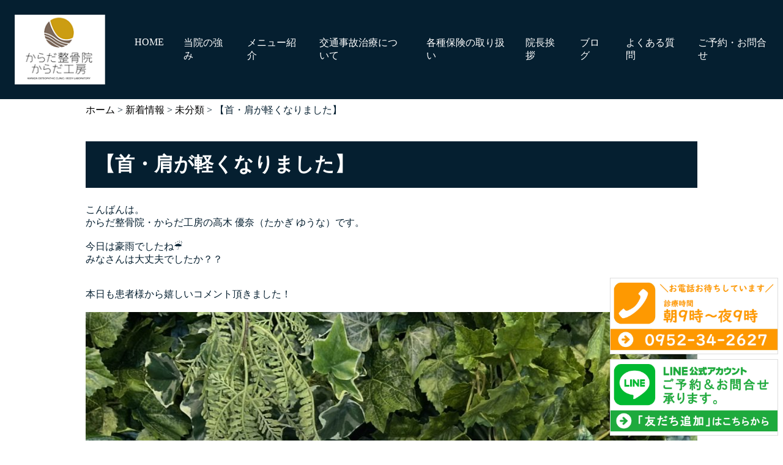

--- FILE ---
content_type: text/html; charset=UTF-8
request_url: https://karada-holdings.com/archives/1644
body_size: 34149
content:
<!DOCTYPE html>
<html>

<head>
    <meta charset="utf-8">
    <meta http-equiv="X-UA-Compatible" content="IE=edge">
    <meta name="format-detection" content="telephone=no">
    <meta name="viewport" content="width=device-width">
    <link rel="icon" href="favicon.ico">
    <link href="https://fonts.googleapis.com/css2?family=Noto+Sans+JP:wght@100;300;400;500;700;900&family=Roboto:ital,wght@0,100;0,300;0,400;0,500;0,700;0,900;1,100;1,300;1,400;1,500;1,700;1,900&display=swap" rel="stylesheet">
    <link rel="stylesheet" href="https://cdn.jsdelivr.net/bxslider/4.2.12/jquery.bxslider.css">
    <link rel="stylesheet" type="text/css" href="https://karada-holdings.com/wp-content/themes/karada/common/css/magnific-popup.css">
    <link rel="stylesheet" type="text/css" href="https://karada-holdings.com/wp-content/themes/karada/common/css/common.css?20220520">
    <link rel="stylesheet" type="text/css" href="https://karada-holdings.com/wp-content/themes/karada/common/css/layout.css?20220520">
            <link rel="stylesheet" type="text/css" href="https://karada-holdings.com/wp-content/themes/karada/common/css/page.css?20220520">
        <link rel="stylesheet" type="text/css" href="https://karada-holdings.com/wp-content/themes/karada/common/css/responsive.css?20220520">
    <script src="https://ajax.googleapis.com/ajax/libs/jquery/3.1.1/jquery.min.js"></script>
    <script src="https://karada-holdings.com/wp-content/themes/karada/common/js/jquery.magnific-popup.js"></script>
    <script src="https://cdn.jsdelivr.net/bxslider/4.2.12/jquery.bxslider.min.js"></script>
    <script src="https://karada-holdings.com/wp-content/themes/karada/common/js/script.js?20220520"></script>
    <!-- Google Tag Manager -->
    <script>(function(w,d,s,l,i){w[l]=w[l]||[];w[l].push({'gtm.start':
    new Date().getTime(),event:'gtm.js'});var f=d.getElementsByTagName(s)[0],
    j=d.createElement(s),dl=l!='dataLayer'?'&l='+l:'';j.async=true;j.src=
    'https://www.googletagmanager.com/gtm.js?id='+i+dl;f.parentNode.insertBefore(j,f);
    })(window,document,'script','dataLayer','GTM-WKP7DC6');</script>
    <!-- End Google Tag Manager -->
    <!-- Google tag (gtag.js) -->
    <script async src="https://www.googletagmanager.com/gtag/js?id=G-NQT68H5D8R"></script>
    <script>
      window.dataLayer = window.dataLayer || [];
      function gtag(){dataLayer.push(arguments);}
      gtag('js', new Date());
      gtag('config', 'G-NQT68H5D8R');
    </script>
    <title>【首・肩が軽くなりました】 &#8211; からだ整骨院・からだ工房【公式サイト】 | 佐賀県佐賀市</title>
<meta name='robots' content='max-image-preview:large' />
<link rel="alternate" type="application/rss+xml" title="からだ整骨院・からだ工房【公式サイト】 | 佐賀県佐賀市 &raquo; 【首・肩が軽くなりました】 のコメントのフィード" href="https://karada-holdings.com/archives/1644/feed" />
<link rel="alternate" title="oEmbed (JSON)" type="application/json+oembed" href="https://karada-holdings.com/wp-json/oembed/1.0/embed?url=https%3A%2F%2Fkarada-holdings.com%2Farchives%2F1644" />
<link rel="alternate" title="oEmbed (XML)" type="text/xml+oembed" href="https://karada-holdings.com/wp-json/oembed/1.0/embed?url=https%3A%2F%2Fkarada-holdings.com%2Farchives%2F1644&#038;format=xml" />
		<!-- This site uses the Google Analytics by MonsterInsights plugin v8.28.0 - Using Analytics tracking - https://www.monsterinsights.com/ -->
		<!-- Note: MonsterInsights is not currently configured on this site. The site owner needs to authenticate with Google Analytics in the MonsterInsights settings panel. -->
					<!-- No tracking code set -->
				<!-- / Google Analytics by MonsterInsights -->
		<style id='wp-img-auto-sizes-contain-inline-css' type='text/css'>
img:is([sizes=auto i],[sizes^="auto," i]){contain-intrinsic-size:3000px 1500px}
/*# sourceURL=wp-img-auto-sizes-contain-inline-css */
</style>
<style id='wp-emoji-styles-inline-css' type='text/css'>

	img.wp-smiley, img.emoji {
		display: inline !important;
		border: none !important;
		box-shadow: none !important;
		height: 1em !important;
		width: 1em !important;
		margin: 0 0.07em !important;
		vertical-align: -0.1em !important;
		background: none !important;
		padding: 0 !important;
	}
/*# sourceURL=wp-emoji-styles-inline-css */
</style>
<style id='wp-block-library-inline-css' type='text/css'>
:root{--wp-block-synced-color:#7a00df;--wp-block-synced-color--rgb:122,0,223;--wp-bound-block-color:var(--wp-block-synced-color);--wp-editor-canvas-background:#ddd;--wp-admin-theme-color:#007cba;--wp-admin-theme-color--rgb:0,124,186;--wp-admin-theme-color-darker-10:#006ba1;--wp-admin-theme-color-darker-10--rgb:0,107,160.5;--wp-admin-theme-color-darker-20:#005a87;--wp-admin-theme-color-darker-20--rgb:0,90,135;--wp-admin-border-width-focus:2px}@media (min-resolution:192dpi){:root{--wp-admin-border-width-focus:1.5px}}.wp-element-button{cursor:pointer}:root .has-very-light-gray-background-color{background-color:#eee}:root .has-very-dark-gray-background-color{background-color:#313131}:root .has-very-light-gray-color{color:#eee}:root .has-very-dark-gray-color{color:#313131}:root .has-vivid-green-cyan-to-vivid-cyan-blue-gradient-background{background:linear-gradient(135deg,#00d084,#0693e3)}:root .has-purple-crush-gradient-background{background:linear-gradient(135deg,#34e2e4,#4721fb 50%,#ab1dfe)}:root .has-hazy-dawn-gradient-background{background:linear-gradient(135deg,#faaca8,#dad0ec)}:root .has-subdued-olive-gradient-background{background:linear-gradient(135deg,#fafae1,#67a671)}:root .has-atomic-cream-gradient-background{background:linear-gradient(135deg,#fdd79a,#004a59)}:root .has-nightshade-gradient-background{background:linear-gradient(135deg,#330968,#31cdcf)}:root .has-midnight-gradient-background{background:linear-gradient(135deg,#020381,#2874fc)}:root{--wp--preset--font-size--normal:16px;--wp--preset--font-size--huge:42px}.has-regular-font-size{font-size:1em}.has-larger-font-size{font-size:2.625em}.has-normal-font-size{font-size:var(--wp--preset--font-size--normal)}.has-huge-font-size{font-size:var(--wp--preset--font-size--huge)}.has-text-align-center{text-align:center}.has-text-align-left{text-align:left}.has-text-align-right{text-align:right}.has-fit-text{white-space:nowrap!important}#end-resizable-editor-section{display:none}.aligncenter{clear:both}.items-justified-left{justify-content:flex-start}.items-justified-center{justify-content:center}.items-justified-right{justify-content:flex-end}.items-justified-space-between{justify-content:space-between}.screen-reader-text{border:0;clip-path:inset(50%);height:1px;margin:-1px;overflow:hidden;padding:0;position:absolute;width:1px;word-wrap:normal!important}.screen-reader-text:focus{background-color:#ddd;clip-path:none;color:#444;display:block;font-size:1em;height:auto;left:5px;line-height:normal;padding:15px 23px 14px;text-decoration:none;top:5px;width:auto;z-index:100000}html :where(.has-border-color){border-style:solid}html :where([style*=border-top-color]){border-top-style:solid}html :where([style*=border-right-color]){border-right-style:solid}html :where([style*=border-bottom-color]){border-bottom-style:solid}html :where([style*=border-left-color]){border-left-style:solid}html :where([style*=border-width]){border-style:solid}html :where([style*=border-top-width]){border-top-style:solid}html :where([style*=border-right-width]){border-right-style:solid}html :where([style*=border-bottom-width]){border-bottom-style:solid}html :where([style*=border-left-width]){border-left-style:solid}html :where(img[class*=wp-image-]){height:auto;max-width:100%}:where(figure){margin:0 0 1em}html :where(.is-position-sticky){--wp-admin--admin-bar--position-offset:var(--wp-admin--admin-bar--height,0px)}@media screen and (max-width:600px){html :where(.is-position-sticky){--wp-admin--admin-bar--position-offset:0px}}

/*# sourceURL=wp-block-library-inline-css */
</style><style id='global-styles-inline-css' type='text/css'>
:root{--wp--preset--aspect-ratio--square: 1;--wp--preset--aspect-ratio--4-3: 4/3;--wp--preset--aspect-ratio--3-4: 3/4;--wp--preset--aspect-ratio--3-2: 3/2;--wp--preset--aspect-ratio--2-3: 2/3;--wp--preset--aspect-ratio--16-9: 16/9;--wp--preset--aspect-ratio--9-16: 9/16;--wp--preset--color--black: #000000;--wp--preset--color--cyan-bluish-gray: #abb8c3;--wp--preset--color--white: #ffffff;--wp--preset--color--pale-pink: #f78da7;--wp--preset--color--vivid-red: #cf2e2e;--wp--preset--color--luminous-vivid-orange: #ff6900;--wp--preset--color--luminous-vivid-amber: #fcb900;--wp--preset--color--light-green-cyan: #7bdcb5;--wp--preset--color--vivid-green-cyan: #00d084;--wp--preset--color--pale-cyan-blue: #8ed1fc;--wp--preset--color--vivid-cyan-blue: #0693e3;--wp--preset--color--vivid-purple: #9b51e0;--wp--preset--gradient--vivid-cyan-blue-to-vivid-purple: linear-gradient(135deg,rgb(6,147,227) 0%,rgb(155,81,224) 100%);--wp--preset--gradient--light-green-cyan-to-vivid-green-cyan: linear-gradient(135deg,rgb(122,220,180) 0%,rgb(0,208,130) 100%);--wp--preset--gradient--luminous-vivid-amber-to-luminous-vivid-orange: linear-gradient(135deg,rgb(252,185,0) 0%,rgb(255,105,0) 100%);--wp--preset--gradient--luminous-vivid-orange-to-vivid-red: linear-gradient(135deg,rgb(255,105,0) 0%,rgb(207,46,46) 100%);--wp--preset--gradient--very-light-gray-to-cyan-bluish-gray: linear-gradient(135deg,rgb(238,238,238) 0%,rgb(169,184,195) 100%);--wp--preset--gradient--cool-to-warm-spectrum: linear-gradient(135deg,rgb(74,234,220) 0%,rgb(151,120,209) 20%,rgb(207,42,186) 40%,rgb(238,44,130) 60%,rgb(251,105,98) 80%,rgb(254,248,76) 100%);--wp--preset--gradient--blush-light-purple: linear-gradient(135deg,rgb(255,206,236) 0%,rgb(152,150,240) 100%);--wp--preset--gradient--blush-bordeaux: linear-gradient(135deg,rgb(254,205,165) 0%,rgb(254,45,45) 50%,rgb(107,0,62) 100%);--wp--preset--gradient--luminous-dusk: linear-gradient(135deg,rgb(255,203,112) 0%,rgb(199,81,192) 50%,rgb(65,88,208) 100%);--wp--preset--gradient--pale-ocean: linear-gradient(135deg,rgb(255,245,203) 0%,rgb(182,227,212) 50%,rgb(51,167,181) 100%);--wp--preset--gradient--electric-grass: linear-gradient(135deg,rgb(202,248,128) 0%,rgb(113,206,126) 100%);--wp--preset--gradient--midnight: linear-gradient(135deg,rgb(2,3,129) 0%,rgb(40,116,252) 100%);--wp--preset--font-size--small: 13px;--wp--preset--font-size--medium: 20px;--wp--preset--font-size--large: 36px;--wp--preset--font-size--x-large: 42px;--wp--preset--spacing--20: 0.44rem;--wp--preset--spacing--30: 0.67rem;--wp--preset--spacing--40: 1rem;--wp--preset--spacing--50: 1.5rem;--wp--preset--spacing--60: 2.25rem;--wp--preset--spacing--70: 3.38rem;--wp--preset--spacing--80: 5.06rem;--wp--preset--shadow--natural: 6px 6px 9px rgba(0, 0, 0, 0.2);--wp--preset--shadow--deep: 12px 12px 50px rgba(0, 0, 0, 0.4);--wp--preset--shadow--sharp: 6px 6px 0px rgba(0, 0, 0, 0.2);--wp--preset--shadow--outlined: 6px 6px 0px -3px rgb(255, 255, 255), 6px 6px rgb(0, 0, 0);--wp--preset--shadow--crisp: 6px 6px 0px rgb(0, 0, 0);}:where(.is-layout-flex){gap: 0.5em;}:where(.is-layout-grid){gap: 0.5em;}body .is-layout-flex{display: flex;}.is-layout-flex{flex-wrap: wrap;align-items: center;}.is-layout-flex > :is(*, div){margin: 0;}body .is-layout-grid{display: grid;}.is-layout-grid > :is(*, div){margin: 0;}:where(.wp-block-columns.is-layout-flex){gap: 2em;}:where(.wp-block-columns.is-layout-grid){gap: 2em;}:where(.wp-block-post-template.is-layout-flex){gap: 1.25em;}:where(.wp-block-post-template.is-layout-grid){gap: 1.25em;}.has-black-color{color: var(--wp--preset--color--black) !important;}.has-cyan-bluish-gray-color{color: var(--wp--preset--color--cyan-bluish-gray) !important;}.has-white-color{color: var(--wp--preset--color--white) !important;}.has-pale-pink-color{color: var(--wp--preset--color--pale-pink) !important;}.has-vivid-red-color{color: var(--wp--preset--color--vivid-red) !important;}.has-luminous-vivid-orange-color{color: var(--wp--preset--color--luminous-vivid-orange) !important;}.has-luminous-vivid-amber-color{color: var(--wp--preset--color--luminous-vivid-amber) !important;}.has-light-green-cyan-color{color: var(--wp--preset--color--light-green-cyan) !important;}.has-vivid-green-cyan-color{color: var(--wp--preset--color--vivid-green-cyan) !important;}.has-pale-cyan-blue-color{color: var(--wp--preset--color--pale-cyan-blue) !important;}.has-vivid-cyan-blue-color{color: var(--wp--preset--color--vivid-cyan-blue) !important;}.has-vivid-purple-color{color: var(--wp--preset--color--vivid-purple) !important;}.has-black-background-color{background-color: var(--wp--preset--color--black) !important;}.has-cyan-bluish-gray-background-color{background-color: var(--wp--preset--color--cyan-bluish-gray) !important;}.has-white-background-color{background-color: var(--wp--preset--color--white) !important;}.has-pale-pink-background-color{background-color: var(--wp--preset--color--pale-pink) !important;}.has-vivid-red-background-color{background-color: var(--wp--preset--color--vivid-red) !important;}.has-luminous-vivid-orange-background-color{background-color: var(--wp--preset--color--luminous-vivid-orange) !important;}.has-luminous-vivid-amber-background-color{background-color: var(--wp--preset--color--luminous-vivid-amber) !important;}.has-light-green-cyan-background-color{background-color: var(--wp--preset--color--light-green-cyan) !important;}.has-vivid-green-cyan-background-color{background-color: var(--wp--preset--color--vivid-green-cyan) !important;}.has-pale-cyan-blue-background-color{background-color: var(--wp--preset--color--pale-cyan-blue) !important;}.has-vivid-cyan-blue-background-color{background-color: var(--wp--preset--color--vivid-cyan-blue) !important;}.has-vivid-purple-background-color{background-color: var(--wp--preset--color--vivid-purple) !important;}.has-black-border-color{border-color: var(--wp--preset--color--black) !important;}.has-cyan-bluish-gray-border-color{border-color: var(--wp--preset--color--cyan-bluish-gray) !important;}.has-white-border-color{border-color: var(--wp--preset--color--white) !important;}.has-pale-pink-border-color{border-color: var(--wp--preset--color--pale-pink) !important;}.has-vivid-red-border-color{border-color: var(--wp--preset--color--vivid-red) !important;}.has-luminous-vivid-orange-border-color{border-color: var(--wp--preset--color--luminous-vivid-orange) !important;}.has-luminous-vivid-amber-border-color{border-color: var(--wp--preset--color--luminous-vivid-amber) !important;}.has-light-green-cyan-border-color{border-color: var(--wp--preset--color--light-green-cyan) !important;}.has-vivid-green-cyan-border-color{border-color: var(--wp--preset--color--vivid-green-cyan) !important;}.has-pale-cyan-blue-border-color{border-color: var(--wp--preset--color--pale-cyan-blue) !important;}.has-vivid-cyan-blue-border-color{border-color: var(--wp--preset--color--vivid-cyan-blue) !important;}.has-vivid-purple-border-color{border-color: var(--wp--preset--color--vivid-purple) !important;}.has-vivid-cyan-blue-to-vivid-purple-gradient-background{background: var(--wp--preset--gradient--vivid-cyan-blue-to-vivid-purple) !important;}.has-light-green-cyan-to-vivid-green-cyan-gradient-background{background: var(--wp--preset--gradient--light-green-cyan-to-vivid-green-cyan) !important;}.has-luminous-vivid-amber-to-luminous-vivid-orange-gradient-background{background: var(--wp--preset--gradient--luminous-vivid-amber-to-luminous-vivid-orange) !important;}.has-luminous-vivid-orange-to-vivid-red-gradient-background{background: var(--wp--preset--gradient--luminous-vivid-orange-to-vivid-red) !important;}.has-very-light-gray-to-cyan-bluish-gray-gradient-background{background: var(--wp--preset--gradient--very-light-gray-to-cyan-bluish-gray) !important;}.has-cool-to-warm-spectrum-gradient-background{background: var(--wp--preset--gradient--cool-to-warm-spectrum) !important;}.has-blush-light-purple-gradient-background{background: var(--wp--preset--gradient--blush-light-purple) !important;}.has-blush-bordeaux-gradient-background{background: var(--wp--preset--gradient--blush-bordeaux) !important;}.has-luminous-dusk-gradient-background{background: var(--wp--preset--gradient--luminous-dusk) !important;}.has-pale-ocean-gradient-background{background: var(--wp--preset--gradient--pale-ocean) !important;}.has-electric-grass-gradient-background{background: var(--wp--preset--gradient--electric-grass) !important;}.has-midnight-gradient-background{background: var(--wp--preset--gradient--midnight) !important;}.has-small-font-size{font-size: var(--wp--preset--font-size--small) !important;}.has-medium-font-size{font-size: var(--wp--preset--font-size--medium) !important;}.has-large-font-size{font-size: var(--wp--preset--font-size--large) !important;}.has-x-large-font-size{font-size: var(--wp--preset--font-size--x-large) !important;}
/*# sourceURL=global-styles-inline-css */
</style>

<style id='classic-theme-styles-inline-css' type='text/css'>
/*! This file is auto-generated */
.wp-block-button__link{color:#fff;background-color:#32373c;border-radius:9999px;box-shadow:none;text-decoration:none;padding:calc(.667em + 2px) calc(1.333em + 2px);font-size:1.125em}.wp-block-file__button{background:#32373c;color:#fff;text-decoration:none}
/*# sourceURL=/wp-includes/css/classic-themes.min.css */
</style>
<link rel='stylesheet' id='style-css' href='https://karada-holdings.com/wp-content/themes/karada/style.css?ver=6.9' type='text/css' media='all' />
<link rel="https://api.w.org/" href="https://karada-holdings.com/wp-json/" /><link rel="alternate" title="JSON" type="application/json" href="https://karada-holdings.com/wp-json/wp/v2/posts/1644" /><link rel="EditURI" type="application/rsd+xml" title="RSD" href="https://karada-holdings.com/xmlrpc.php?rsd" />
<meta name="generator" content="WordPress 6.9" />
<link rel="canonical" href="https://karada-holdings.com/archives/1644" />
<link rel='shortlink' href='https://karada-holdings.com/?p=1644' />
</head>
<body id="Page">
    <!-- Google Tag Manager (noscript) -->
    <noscript><iframe src="https://www.googletagmanager.com/ns.html?id=GTM-WKP7DC6"
    height="0" width="0" style="display:none;visibility:hidden"></iframe></noscript>
    <!-- End Google Tag Manager (noscript) -->
    <div class="wrapper">
                    <header>
                <div class="flex-box">
                    <div class="logo"><a href="/"><img src="https://karada-holdings.com/wp-content/themes/karada/common/img/common/logo.svg" alt="【首・肩が軽くなりました】"></a></div>
                    <ul class="sub_menu fixed">
                        <li><span class="tel-link"><img height="123" border="0" src="https://karada-holdings.com/wp-content/themes/karada/common/img/top/phone_top.jpg" alt="0952-34-2627"></span></li>
                        <li><a href="https://lin.ee/o9RoyS0"><img height="123" border="0" src="https://karada-holdings.com/wp-content/themes/karada/common/img/top/line_top.jpg"></a></li>
                    </ul>
					<nav>
					    <ul id="main-nav"><li id="menu-item-1599" class="menu-item menu-item-type-custom menu-item-object-custom menu-item-home menu-item-1599"><a href="https://karada-holdings.com/">HOME</a></li>
<li id="menu-item-1583" class="menu-item menu-item-type-post_type menu-item-object-page menu-item-has-children menu-item-1583"><a href="https://karada-holdings.com/strengths">当院の強み</a>
<ul class="sub-menu">
	<li id="menu-item-1584" class="menu-item menu-item-type-post_type menu-item-object-page menu-item-1584"><a href="https://karada-holdings.com/room">院内紹介</a></li>
	<li id="menu-item-1585" class="menu-item menu-item-type-post_type menu-item-object-page menu-item-1585"><a href="https://karada-holdings.com/media">メディア紹介</a></li>
</ul>
</li>
<li id="menu-item-1586" class="menu-item menu-item-type-post_type menu-item-object-page menu-item-has-children menu-item-1586"><a href="https://karada-holdings.com/menu">メニュー紹介</a>
<ul class="sub-menu">
	<li id="menu-item-1590" class="menu-item menu-item-type-post_type menu-item-object-page menu-item-1590"><a href="https://karada-holdings.com/price">料金表</a></li>
	<li id="menu-item-1591" class="menu-item menu-item-type-post_type menu-item-object-page menu-item-1591"><a href="https://karada-holdings.com/symptoms">症状別メニュー</a></li>
</ul>
</li>
<li id="menu-item-1593" class="menu-item menu-item-type-post_type menu-item-object-page menu-item-1593"><a href="https://karada-holdings.com/accident">交通事故治療について</a></li>
<li id="menu-item-1587" class="menu-item menu-item-type-post_type menu-item-object-page menu-item-1587"><a href="https://karada-holdings.com/insurance">各種保険の取り扱い</a></li>
<li id="menu-item-1594" class="menu-item menu-item-type-post_type menu-item-object-page menu-item-1594"><a href="https://karada-holdings.com/director">院長挨拶</a></li>
<li id="menu-item-1825" class="menu-item menu-item-type-custom menu-item-object-custom menu-item-1825"><a href="https://karada-holdings.com/archives/blog">ブログ</a></li>
<li id="menu-item-1589" class="menu-item menu-item-type-post_type menu-item-object-page menu-item-1589"><a href="https://karada-holdings.com/access">よくある質問</a></li>
<li id="menu-item-1595" class="menu-item menu-item-type-post_type menu-item-object-page menu-item-1595"><a href="https://karada-holdings.com/reservation">ご予約・お問合せ</a></li>
</ul>					</nav>

                </div>
            </header>
                <main>
                    <div class="breadcrumbs body-wrap">
                <!-- Breadcrumb NavXT 7.3.1 -->
<span property="itemListElement" typeof="ListItem"><a property="item" typeof="WebPage" title="Go to からだ整骨院・からだ工房【公式サイト】 | 佐賀県佐賀市." href="https://karada-holdings.com" class="home" ><span property="name">ホーム</span></a><meta property="position" content="1"></span> &gt; <span property="itemListElement" typeof="ListItem"><a property="item" typeof="WebPage" title="Go to 新着情報." href="https://karada-holdings.com/news" class="post-root post post-post" ><span property="name">新着情報</span></a><meta property="position" content="2"></span> &gt; <span property="itemListElement" typeof="ListItem"><a property="item" typeof="WebPage" title="Go to the 未分類 category archives." href="https://karada-holdings.com/archives/category/uncategorized" class="taxonomy category" ><span property="name">未分類</span></a><meta property="position" content="3"></span> &gt; <span property="itemListElement" typeof="ListItem"><span property="name" class="post post-post current-item">【首・肩が軽くなりました】</span><meta property="url" content="https://karada-holdings.com/archives/1644"><meta property="position" content="4"></span>            </div>
        <div class="body-wrap">
	<h2>【首・肩が軽くなりました】</h2>
	<p>こんばんは。</p>
<p>からだ整骨院・からだ工房の高木 優奈（たかぎ ゆうな）です。</p>
<p>&nbsp;</p>
<p>今日は豪雨でしたね&#x2614;&#xfe0f;</p>
<p>みなさんは大丈夫でしたか？？</p>
<p>&nbsp;</p>
<p>&nbsp;</p>
<p>本日も患者様から嬉しいコメント頂きました！</p>
<p>&nbsp;</p>
<p><img fetchpriority="high" decoding="async" class="alignnone size-large wp-image-1645" src="https://karada-holdings.com/wp-content/uploads/2021/09/43749046-C4D0-4574-A664-0AA44891E7B8-1024x768.jpeg" alt="" width="1024" height="768" srcset="https://karada-holdings.com/wp-content/uploads/2021/09/43749046-C4D0-4574-A664-0AA44891E7B8-1024x768.jpeg 1024w, https://karada-holdings.com/wp-content/uploads/2021/09/43749046-C4D0-4574-A664-0AA44891E7B8-300x225.jpeg 300w, https://karada-holdings.com/wp-content/uploads/2021/09/43749046-C4D0-4574-A664-0AA44891E7B8-768x576.jpeg 768w, https://karada-holdings.com/wp-content/uploads/2021/09/43749046-C4D0-4574-A664-0AA44891E7B8.jpeg 1478w" sizes="(max-width: 1024px) 100vw, 1024px" /></p>
<p>&nbsp;</p>
<p>30代女性&#x1f469;</p>
<p>「首・肩が軽くなりました」</p>
<p>&nbsp;</p>
<p>お仕事でのデスクワークなどで</p>
<p>いつも肩や首が重だるかったそうです。</p>
<p>施術後は顔が晴れ晴れしていました。</p>
<p>&nbsp;</p>
<p>当院では首や肩の重だるさ</p>
<p>頭痛なども得意としております。</p>
<p>&nbsp;</p>
<p>お身体でお悩みの方は当院までご相談ください。</p>
<p>&nbsp;</p>
<p class="p1"><span class="s1">〜〜〜〜〜〜〜〜〜〜〜〜〜〜〜〜〜〜〜〜〜〜〜〜〜〜〜〜〜〜〜〜〜〜〜〜〜〜</span></p>
<p class="p1"><span class="s1">からだ整骨院・からだ工房　高木瀬店</span></p>
<p class="p3"><span class="s1">〒</span><span class="s2">849-0916</span><span class="s1">（予約優先制）</span></p>
<p class="p1"><span class="s1">受付時間：平日・土曜は</span><span class="s2">9</span><span class="s1">時〜</span><span class="s2">21</span><span class="s1">時</span></p>
<p class="p1"><span class="s1">（日曜・祝日はお休み）</span></p>
<p class="p1"><span class="s1">佐賀県佐賀市高木瀬町大字東高木</span><span class="s2">251-6</span></p>
<p class="p3"><span class="s2">0952-34</span><span class="s1">ー</span><span class="s2">2627</span></p>
<p class="p1"><span class="s1">スーパーモリナガのすぐ隣</span></p>
<p class="p1"><span class="s1">専用駐車場</span><span class="s2">7</span><span class="s1">台有り</span></p>
<p class="p3"><span class="s2">====================================================================</span></p>
<p class="p1"><span class="s1">当院ではツイッターやインスタグラムでもお得な情報を配信しています。</span></p>
<p class="p1"><span class="s2">□</span><span class="s1">からだ整骨院・からだ工房公式</span><span class="s2">You Tube</span><span class="s1">チャンネル</span></p>
<p class="p3"><span class="s2">(1) </span><span class="s1">からだ整骨院・からだ工房</span><span class="s2"> &#8211; YouTube</span></p>
<p class="p1"><span class="s2">□</span><span class="s1">からだ整骨院・からだ工房公式ツイッター</span></p>
<p class="p3"><span class="s2">karada_holdings</span></p>
<p class="p1"><span class="s2">□</span><span class="s1">からだ整骨院・からだ工房公式インスタグラム</span></p>
<p class="p3"><span class="s2">karada.seikotsu</span></p>
<p class="p1"><span class="s2">□</span><span class="s1">からだ整骨院・からだ工房公式フェイスブック</span></p>
<p class="p3"><span class="s2">https://www.facebook.com/</span><span class="s1">からだ整骨院からだ工房</span><span class="s2">&#8211;</span><span class="s1">高木瀬店</span></p>
<p>&nbsp;</p>
<p>&nbsp;</p>
</div>
        </main>
        <footer>
            <div class="flex-box flex-between">
                <div class="_left">
                    <h2>Access</h2>
                    <div class="inner">
                        <address>
                            <strong>からだ整骨院・からだ工房</strong>
                            <span>〒849-0916 佐賀県佐賀市高木瀬町大字東高木251-6</span>
                        </address>
                        <div class="contact">
                            <dl>
                                <dt><span>お問い合わせ</span></dt>
                                <dd>
                                    <span class="font30">TEL:</span> <span class="font48 tel-link">0952-34-2627</span><br>
                                    <span class="font30">FAX:</span> <span class="font36">0952-34-2628</span>
                                </dd>
                            </dl>
                        </div>
                        <div class="business_hours">
                            <dl>
                                <dt>月～金</dt>
                                <dd>9:00～21:00（※20:40最終受付）</dd>
                            </dl>
                            <dl>
                                <dt>土</dt>
                                <dd>9:00〜18:00（※17:40最終受付）</dd>
                            </dl>
                            <dl>
                                <dt>休診</dt>
                                <dd>日曜・祝日</dd>
                            </dl>
                        </div>
                        <div class="sns">
                            <ul class="flex-box">
                                <li><a href="https://twitter.com/karada_holdings" target="_blank"><img src="https://karada-holdings.com/wp-content/themes/karada/common/img/common/icon_twitter.png" alt="Twitter"></a></li>
                                <li><a href="https://www.instagram.com/karada.seikotsu/" target="_blank"><img src="https://karada-holdings.com/wp-content/themes/karada/common/img/common/icon_insta.png" alt="Instagram"></a></li>
                                <li><a href="https://www.youtube.com/channel/UCZ8RBJJmGA7oeXZJabjDDiA" target="_blank"><img src="https://karada-holdings.com/wp-content/themes/karada/common/img/common/icon_youtube.png" alt="YouTube"></a></li>
                            </ul>
                        </div>
                    </div>
                </div>
                <div class="_right">
                    <div class="gmap">
                        <p><img src="https://karada-holdings.com/wp-content/themes/karada/common/img/common/footer_map.jpg" alt="からだ整骨院"></p>
                        <br>
                        <div class="googlemap">
                            <iframe src="https://www.google.com/maps/embed?pb=!1m18!1m12!1m3!1d3335.5460977621124!2d130.2991888!3d33.2783735!2m3!1f0!2f0!3f0!3m2!1i1024!2i768!4f13.1!3m3!1m2!1s0x3541cbb39b10cb2b%3A0x68bca510d2a12996!2z44GL44KJ44Gg5pW06aqo6Zmi44O744GL44KJ44Gg5bel5oi_IOmrmOacqOeArOW6lw!5e0!3m2!1sja!2sjp!4v1652958871336!5m2!1sja!2sjp" width="600" height="450" style="border:0;" allowfullscreen="" loading="lazy" referrerpolicy="no-referrer-when-downgrade"></iframe>
                        </div>
                    </div>
                </div>
            </div>
        </footer>
        <p class="copyright">Copyright &copy; からだ整骨院・からだ工房 All Rights Reserved.</p>
    </div>
<script type="speculationrules">
{"prefetch":[{"source":"document","where":{"and":[{"href_matches":"/*"},{"not":{"href_matches":["/wp-*.php","/wp-admin/*","/wp-content/uploads/*","/wp-content/*","/wp-content/plugins/*","/wp-content/themes/karada/*","/*\\?(.+)"]}},{"not":{"selector_matches":"a[rel~=\"nofollow\"]"}},{"not":{"selector_matches":".no-prefetch, .no-prefetch a"}}]},"eagerness":"conservative"}]}
</script>
<script id="wp-emoji-settings" type="application/json">
{"baseUrl":"https://s.w.org/images/core/emoji/17.0.2/72x72/","ext":".png","svgUrl":"https://s.w.org/images/core/emoji/17.0.2/svg/","svgExt":".svg","source":{"concatemoji":"https://karada-holdings.com/wp-includes/js/wp-emoji-release.min.js?ver=6.9"}}
</script>
<script type="module">
/* <![CDATA[ */
/*! This file is auto-generated */
const a=JSON.parse(document.getElementById("wp-emoji-settings").textContent),o=(window._wpemojiSettings=a,"wpEmojiSettingsSupports"),s=["flag","emoji"];function i(e){try{var t={supportTests:e,timestamp:(new Date).valueOf()};sessionStorage.setItem(o,JSON.stringify(t))}catch(e){}}function c(e,t,n){e.clearRect(0,0,e.canvas.width,e.canvas.height),e.fillText(t,0,0);t=new Uint32Array(e.getImageData(0,0,e.canvas.width,e.canvas.height).data);e.clearRect(0,0,e.canvas.width,e.canvas.height),e.fillText(n,0,0);const a=new Uint32Array(e.getImageData(0,0,e.canvas.width,e.canvas.height).data);return t.every((e,t)=>e===a[t])}function p(e,t){e.clearRect(0,0,e.canvas.width,e.canvas.height),e.fillText(t,0,0);var n=e.getImageData(16,16,1,1);for(let e=0;e<n.data.length;e++)if(0!==n.data[e])return!1;return!0}function u(e,t,n,a){switch(t){case"flag":return n(e,"\ud83c\udff3\ufe0f\u200d\u26a7\ufe0f","\ud83c\udff3\ufe0f\u200b\u26a7\ufe0f")?!1:!n(e,"\ud83c\udde8\ud83c\uddf6","\ud83c\udde8\u200b\ud83c\uddf6")&&!n(e,"\ud83c\udff4\udb40\udc67\udb40\udc62\udb40\udc65\udb40\udc6e\udb40\udc67\udb40\udc7f","\ud83c\udff4\u200b\udb40\udc67\u200b\udb40\udc62\u200b\udb40\udc65\u200b\udb40\udc6e\u200b\udb40\udc67\u200b\udb40\udc7f");case"emoji":return!a(e,"\ud83e\u1fac8")}return!1}function f(e,t,n,a){let r;const o=(r="undefined"!=typeof WorkerGlobalScope&&self instanceof WorkerGlobalScope?new OffscreenCanvas(300,150):document.createElement("canvas")).getContext("2d",{willReadFrequently:!0}),s=(o.textBaseline="top",o.font="600 32px Arial",{});return e.forEach(e=>{s[e]=t(o,e,n,a)}),s}function r(e){var t=document.createElement("script");t.src=e,t.defer=!0,document.head.appendChild(t)}a.supports={everything:!0,everythingExceptFlag:!0},new Promise(t=>{let n=function(){try{var e=JSON.parse(sessionStorage.getItem(o));if("object"==typeof e&&"number"==typeof e.timestamp&&(new Date).valueOf()<e.timestamp+604800&&"object"==typeof e.supportTests)return e.supportTests}catch(e){}return null}();if(!n){if("undefined"!=typeof Worker&&"undefined"!=typeof OffscreenCanvas&&"undefined"!=typeof URL&&URL.createObjectURL&&"undefined"!=typeof Blob)try{var e="postMessage("+f.toString()+"("+[JSON.stringify(s),u.toString(),c.toString(),p.toString()].join(",")+"));",a=new Blob([e],{type:"text/javascript"});const r=new Worker(URL.createObjectURL(a),{name:"wpTestEmojiSupports"});return void(r.onmessage=e=>{i(n=e.data),r.terminate(),t(n)})}catch(e){}i(n=f(s,u,c,p))}t(n)}).then(e=>{for(const n in e)a.supports[n]=e[n],a.supports.everything=a.supports.everything&&a.supports[n],"flag"!==n&&(a.supports.everythingExceptFlag=a.supports.everythingExceptFlag&&a.supports[n]);var t;a.supports.everythingExceptFlag=a.supports.everythingExceptFlag&&!a.supports.flag,a.supports.everything||((t=a.source||{}).concatemoji?r(t.concatemoji):t.wpemoji&&t.twemoji&&(r(t.twemoji),r(t.wpemoji)))});
//# sourceURL=https://karada-holdings.com/wp-includes/js/wp-emoji-loader.min.js
/* ]]> */
</script>
</body>

</html>

--- FILE ---
content_type: text/css
request_url: https://karada-holdings.com/wp-content/themes/karada/common/css/common.css?20220520
body_size: 2503
content:
h1 {
  margin-top: 0;
  font-size: 3.2rem;
}

h2 {
  margin-top: 0;
  font-size: 2.4rem;
}

h3 {
  margin-top: 0;
  font-size: 2rem;
}

h4 {
  margin-top: 0;
  font-size: 1.8rem;
}

h5 {
  font-size: 1.6rem;
}

img {
  max-width: 100%;
  vertical-align: top;
}

ul, ol {
  margin: 0;
  padding: 0;
}

ul li, ol li {
  list-style: none;
}
ul.disc {
  margin-left:1em;
}
ul.disc li{
  list-style:disc;
}
p {
  margin: 0;
}

a {
  text-decoration: none;
  color: #000;
}

a:hover {
  text-decoration: underline;
  opacity: 0.7;
}

address {
  font-style: normal;
}

/* common */
.body-wrap {
  max-width: 1000px;
  margin: 0 auto;
}

.flex-box {
  display: -webkit-box;
  display: -ms-flexbox;
  display: flex;
}

.flex-wrap {
  -ms-flex-wrap: wrap;
      flex-wrap: wrap;
}

.flex-between {
  -webkit-box-pack: justify;
      -ms-flex-pack: justify;
          justify-content: space-between;
}

.font_midashi {
  font-family: 'Roboto','Noto Sans JP', sans-serif;
}

.font_normal {
  font-family: 'Noto Sans JP', sans-serif;
}

.vertical {
  -ms-writing-mode: tb-rl;
  -webkit-writing-mode: vertical-rl;
          writing-mode: vertical-rl;
}

.w10 {
  width: 10%;
}

.w20 {
  width: 20%;
}

.w30 {
  width: 30%;
}

.w40 {
  width: 40%;
}

.w50 {
  width: 50%;
}

.w60 {
  width: 60%;
}

.w70 {
  width: 70%;
}

.w80 {
  width: 80%;
}

.w90 {
  width: 90%;
}

.w100 {
  width: 100%;
}

.font30 {
  font-size: 3rem;
}

.font36 {
  font-size: 3.6rem;
}

.font48 {
  font-size: 4.8rem;
}

.mb8 {
  margin-bottom: .8rem;
}

.mb16 {
  margin-bottom: 1.6rem;
}

.mb24 {
  margin-bottom: 2.4rem;
}

.pr1 {
  padding-right: 1rem;
  -webkit-box-sizing: border-box;
          box-sizing: border-box;
}

.googlemap {
  height: 0;
  overflow: hidden;
  padding-bottom: 56.25%;
  position: relative;
}

.googlemap iframe {
  position: absolute;
  left: 0;
  top: 0;
  height: 100%;
  width: 100%;
}
.more_map{
	text-align:left;
	margin-top:1.6rem;
}
.more_map a{
	color:#FFF;
}
.more_map a:before{
	content:">> ";
}

.more_link {
  text-align: center;
}

.more_link a, .more_link span {
  background: #909989;
  color: #FFF;
  display: inline-block;
  font-size: 2rem;
  padding: 0.8rem 3.2rem;
  margin-top: 4rem;
  cursor: pointer;
}

.more_link span:hover {
  text-decoration: underline;
  opacity: 0.7;
}

.more_btn {
  text-align: center;
  margin-bottom: 8rem;
}

.more_btn a {
  background: #051f30;
  color: #FFF;
  display: inline-block;
  font-size: 2.4rem;
  padding: 0.8rem 8rem;
  cursor: pointer;
}


.horizontal_scroll {
  overflow-x: inherit;
}
/*# sourceMappingURL=common.css.map */

--- FILE ---
content_type: text/css
request_url: https://karada-holdings.com/wp-content/themes/karada/common/css/layout.css?20220520
body_size: 5183
content:
@charset "UTF-8";
/* default */
html {
  font-size: 62.5%;
}

body {
  font-family: 'Libre Baskerville', 'Shippori Mincho', serif;
  font-size: 1.6rem;
  margin: 0;
  padding: 0;
  position: relative;
  color: #051f30;
}

/* header */
header{
	margin-bottom:2.4rem;
  -webkit-box-sizing: border-box;
          box-sizing: border-box;
}
header.home_header{
	margin-bottom:0;
}

header .logo {
  text-align: center;
  margin:0;
}
header > div.flex-box{
	padding: 2.4rem;
	background: #051f30;
}
header nav {
	display: flex;
	align-items: center;
	margin-left: 2em;
}
header nav #main-nav{
	display:flex;
}
header nav #main-nav > li {
	margin: 0 1em;
	position:relative;
}
header nav #main-nav > li:last-child {
	margin-right:0;
}

header nav #main-nav > li ul{
	display:none;
	position: absolute;
	left: 0;
	width: 300px;
	padding: 1.6rem;
	background: #051f30;
	z-index: 100;
}

header nav #main-nav > li:hover > ul{
	display:block;
}
header nav #main-nav > li > ul li{
	margin-bottom:1em;
}
header nav #main-nav > li > ul li:last-child{
	margin-bottom:0;
}
header nav #main-nav > li > ul li a{
	position: relative;
	padding-left: 2.4rem;
}
header nav #main-nav > li > ul li a:before{
	content: "";
	display: block;
	width: 8px;
	height: 8px;
	border: 2px solid;
	border-color: #FFF #FFF transparent transparent;
	transform: rotate(45deg) translateY(-50%);
	position: absolute;
	left: 0;
	top: 50%;
}

header nav #main-nav a{
	color:#FFF;
}
header nav #main-nav a:hover{
	text-decoration:none;
	border-bottom: 2px solid #FFF;
	padding-bottom: 4px;
}


header .sub_menu.fixed {
	position:fixed;
	right:0.8rem;
	bottom:0.8rem;
	z-index: 999;
}
header .sub_menu.fixed li.close_btn {
	position: absolute;
	top: -40px;
	right: 0;
	font-size: 24px;
	font-weight: bold;
	background: #EEE;
	border-radius: 4px;
	padding: 4px;
	width: 32px;
	height: 32px;
	display: flex;
	justify-content: center;
	align-items: center;
	box-sizing: border-box;
	cursor: pointer;
}
header .sub_menu.fixed li {
	background:none;
	border: 1px solid #DDD;
	margin-bottom:0.8rem;
}
header .sub_menu.fixed li:last-child {
	margin-bottom:0;
}
header .sub_menu li {
  background: #051f30;
  text-align: center;
}
header .sub_menu a {
  color: #FFF;
}
header .sub_menu li img{
  height:123px;
}
/*
header #slider {
  position: absolute;
  top: 0;
  left: 0;
  right: 0;
  bottom: 0;
  z-index: -1;
}
header #slider:before {
    content: "";
    width: 100%;
    height: 100%;
    background: rgba(0,0,0,0.0);
    position: absolute;
    left: 0;
    top: 0;
    z-index: 999;
}
*/

header #slider .bx-wrapper {
  border: 0;
  -webkit-box-shadow: none;
          box-shadow: none;
  margin-bottom: 0;
}

header #slider .bx-wrapper li {
  width: 100% !important;
}
/*
header #slider .bx-wrapper li img {
  width: 100%;
  height: 100vh;
  -o-object-fit: cover;
     object-fit: cover;
}
*/
header .catchcopy {
  position: absolute;
  top: 50vh;
  left: 50%;
  z-index: 10;
  color: #FFF;
  -webkit-transform: translateX(-50%) translateY(-50%);
  transform: translateX(-50%) translateY(-50%);
  font-size: 6rem;
  width: 100%;
  text-align: center;
}

header .catchcopy:after {
  content: "";
  position: absolute;
  width: 100%;
  height: 1px;
  bottom: -0.8rem;
  left: 0;
  background: #FFF;
}

header .globalmenu {
  padding: 1.6rem;
}

header .globalmenu ul {
  -webkit-box-pack: justify;
      -ms-flex-pack: justify;
          justify-content: space-between;
}

header .globalmenu li {
  margin: 0 2.4rem;
  text-align: center;
  font-family: 'Roboto','Noto Sans JP', sans-serif;
}

header .globalmenu li span {
  display: block;
  font-family: 'Noto Sans JP', sans-serif;
}

header .globalmenu li a {
  color: #FFF;
}

header .globalmenu li:last-child {
  margin-right: 0;
}

header .sp_menu {
  display: none;
}

/* footer */
footer {
  /*margin-top: 10rem;*/
  background: #051f30;
  color: #FFF;
  padding: 5.6rem 5.6rem 5.6rem 0;
}

footer h2 {
  font-size: 6.5rem;
  border-bottom: 1px solid #FFF;
  display: inline-block;
  padding-left: 5.6rem;
}

footer ._left .inner {
  padding-left: 5.6rem;
}

footer ._left .inner strong {
  display: block;
  font-size: 4rem;
}

footer ._left .inner .contact {
  color: #f0d28a;
}
footer ._left .inner .contact a {
  color: #f0d28a;
}

footer ._left .inner .contact dl {
  display: -webkit-box;
  display: -ms-flexbox;
  display: flex;
  font-size: 2.2rem;
}

footer ._left .inner .contact dt span {
  border: 1px solid #f0d28a;
  display: -webkit-box;
  display: -ms-flexbox;
  display: flex;
  -webkit-box-pack: center;
      -ms-flex-pack: center;
          justify-content: center;
  -webkit-box-align: center;
      -ms-flex-align: center;
          align-items: center;
  padding: 0.8rem 1.6rem;
}
footer .business_hours dl{
  display:flex;
}
footer .business_hours dt{
  font-weight: bold;
  width: 5em;
}
footer .business_hours dd{
  margin: 0;
}

footer .sns .flex-box li{
	width: 50px;
	margin: 0 1.6rem;
	background: #FFF;
	border-radius: 5px;
	padding: 0.8rem;
}
footer .sns .flex-box li:first-child{
	margin-left:0;
}
.copyright {
  background: #FFF;
  font-size: 1.4rem;
  text-align: center;
  padding: 0.8rem 0;
}

/* aside */
/* main */
main{
    background: #FFF;
    padding-bottom: 10rem;
}
/*# sourceMappingURL=layout.css.map */

--- FILE ---
content_type: text/css
request_url: https://karada-holdings.com/wp-content/themes/karada/common/css/page.css?20220520
body_size: 800
content:
/* main */
main .body-wrap{
	width:1000px;
	margin:0 auto;
	padding:0 1.6rem;
}
main .breadcrumbs{
	margin-top: -1.6rem;
	margin-bottom: 4rem;
}
/*
main h1 {
    font-size: 6.5rem;
	text-align:center;
}
*/

main h1 {
    font-size: 4rem;
    border-bottom: 1px solid #051f30;
}

main h2 {
    font-size: 3.2rem;
	background:#051f30;
	color:#FFF;
	padding: 1.6rem;
}
main h3 {
    font-size: 2.4rem;
    border-left: 5px solid #051f30;
	padding-left:2.4rem;
}
main h4 {
    font-size: 2.4rem;
}

main #news .news-list .news{
	padding:1.6rem;
	border-bottom:1px dotted #000;
	margin-bottom:1.6rem;
}

main #news .news-list .news .date{
	margin-right:1em;
	width: 20em;
}
main #pager_navigation {
text-align: center;
}
main #pager_navigation a{
display: inline-block;
background: #051f30;
color: #FFF;
padding: 0.8rem 2.4rem;
margin: 0 2.4rem;
}

/*# sourceMappingURL=page.css.map */

--- FILE ---
content_type: text/css
request_url: https://karada-holdings.com/wp-content/themes/karada/common/css/responsive.css?20220520
body_size: 9272
content:
@charset "UTF-8";
@media screen and (max-width: 1700px) {
  #Home main #about {
    padding-top: 32rem;
  }
}

@media screen and (max-width: 1400px) {
  footer dd .font48 {
    font-size: 3.6rem;
  }
  #Home main #about h2 {
    text-shadow: 1px  1px 1px #ffffff,
 -1px  1px 1px #ffffff,
 1px -1px 1px #ffffff,
 -1px -1px 1px #ffffff,
 1px  0px 1px #ffffff,
 0px  1px 1px #ffffff,
 -1px  0px 1px #ffffff,
 0px -1px 1px #ffffff;
    /* 文字の影 */
  }
  #Home main #about .matsue {
    width: 240px;
  }
}

@media screen and (max-width: 1200px) {
  header .catchcopy {
    font-size: 5rem;
  }
  footer .flex-box {
    -ms-flex-wrap: wrap;
        flex-wrap: wrap;
  }
  footer .flex-box ._left {
    width: 100%;
  }
  footer .flex-box ._right {
    width: 100%;
    padding: 3.2rem;
    text-align: center;
  }
  main #about {
    padding-bottom: 32rem !important;
  }
  main #plan .flex-box {
    -ms-flex-wrap: wrap;
        flex-wrap: wrap;
  }
  main #plan .flex-box ._left {
    width: 100%;
  }
  main #plan .flex-box ._right {
    width: 100%;
  }
}
@media screen and (max-width: 1080px) {
	#Home #license_block .flex-box li{
		padding: 0 8px;
		box-sizing: border-box;
	}
	#Home #license_block .flex-box li img{
		height:auto;
	}
	#Home #license_block .flex-box li p span{
		display:block;
	}
}
@media screen and (max-width: 1000px) {
  header .catchcopy {
    font-size: 4rem;
  }
  .body-wrap {
    width: 100%!important;
    max-width: none;
    box-sizing: border-box;
  }
}

@media screen and (max-width: 768px) {
  img{
    height:auto;
  }
  .horizontal_scroll {
    overflow-x: scroll;
    -webkit-overflow-scrolling: touch;
    white-space: nowrap;
  }
  .wrapper {
    overflow: hidden;
  }
  header {
    position: relative;
    height:auto!important;
    padding: 0;
  }
  header > div.flex-box {
    padding:0.8rem;
  }
  header .logo {
    /*
    position: absolute;
    top: 0;
    left: 0;
    width: 100%;
    background: #FFF;
    padding: 0.8rem 0;
    margin-top: 1.6rem;
    margin-left: 1.6rem;
    */
  }
  header .logo img {
    width: 80px;
    height: auto;
  }

	header nav {
		display: none;
	}
  header #slider {
      position: relative;
  }
  header #slider .bx-wrapper li img{
    height:auto;
  }
  header .sub_menu {
/*
    position: absolute;
    bottom: 10%;
    left: 50%;
    -webkit-transform: translateX(-50%);
            transform: translateX(-50%);
    margin-top: 1.6rem;
*/
    padding:0;
  }

  header .sub_menu li {
    margin-bottom:0;
    padding:0;
  }
  header .sub_menu li img {
    height:60px;
  }
  header .catchcopy {
    top:auto;
    bottom: 80px;
    font-size: 1.8rem;
  }
  header .sp_menu {
    display: block;
    height: 45px;
    position: fixed;
    right: 1rem;
    top: 1.6rem;
    width: 44px;
    z-index: 999999999;
    background: #051f30;
    padding: 8px;
    border-radius: 5px;
    box-sizing: border-box;
  }
  header .menu_text{
    display:block;
    color: #FFF;
    font-size: 8px;
    text-align: center;
    width:100%;
    position: absolute;
    top: 30px;
    left: 0;
  }
  header #menu-btn,
  header #menu-btn:before,
  header #menu-btn:after {
    content: '';
    display: block;
    height: 3px;
    width: 28px;
    border-radius: 3px;
    background-color: #FFFFFF;
    position: absolute;
    -webkit-transition: .2s;
    transition: .2s;
  }
  header #menu-btn:before {
    top: 8px;
  }
  header #menu-btn:after {
    top: 16px;
  }
  header nav {
    position: fixed;
    z-index: 99999;
    right: 0;
    top: 0;
    overflow-x: hidden;
    text-align: center;
    width: 0;
    -webkit-transition: .2s;
    transition: .2s;
    padding: 0;
    background:#051f30;
  }
  header nav ul {
    margin-top: 6rem;
    -ms-flex-wrap: wrap;
        flex-wrap: wrap;
    -webkit-box-pack: start;
        -ms-flex-pack: start;
            justify-content: flex-start;
  }
  header nav li {
    width: 100%;
    text-align: left;
    padding: 1.6rem 0;
    margin: 0;
  }
  header nav #main-nav > li > ul {
    display: block;
    width: 100%;
    position: static;
    margin: 0;
  }
  header nav #main-nav > li > ul li:before {
      width: 4px;
      height: 4px;
      top: 46%;
  }
  header nav li > ul > li {
    margin-left:1em;
  }
  header.open-menu #menu-btn {
    background-color: rgba(255, 255, 255, 0);
  }
  header.open-menu #menu-btn::before {
    top: 8px;
    -webkit-transform: rotate(45deg);
            transform: rotate(45deg);
  }
  header.open-menu #menu-btn::after {
    top: 8px;
    -webkit-transform: rotate(-45deg);
            transform: rotate(-45deg);
  }
  header.open-menu nav {
    display:block;
    opacity: 1;
    width: 100%;
    height: 100vh;
  }
  footer {
    background: #051f30;
    padding: 8rem 0.8rem;
  }
  footer h2 {
    font-size: 3rem;
    padding-left: 13rem;
    margin-left: -0.8rem;
  }
  footer ._left .inner {
    padding: 0;
    text-align: center;
  }
  footer ._left .inner strong {
    font-size: 2.4rem;
  }
  footer ._left .inner address {
    font-size: 1.2rem;
  }
  footer ._left .contact dl {
    -ms-flex-wrap: wrap;
        flex-wrap: wrap;
  }
  footer ._left .contact dt {
    width: 100%;
  }
  footer ._left .contact dt span {
    font-size: 1.6rem;
    display: inline-block;
    margin-bottom: 2.4rem;
  }
  footer ._left .contact dd {
    width: 100%;
    text-align: center;
    margin: 0;
  }
  footer ._left .contact dd .font30 {
    font-size: 1.5rem;
  }
  footer ._left .contact dd .font48 {
    font-size: 2.4rem;
  }
  footer ._left .contact dd .font36 {
    font-size: 1.8rem;
  }
  footer ._right {
    padding: 0 !important;
  }
  footer ._right .gmap {
    margin-top: 2.4rem;
  }
  footer ._right .gmap iframe {
    width: 100%;
  }
  main {
    width: 100%;
    -webkit-box-sizing: border-box;
            box-sizing: border-box;
  }
  #Home main {
    width: 100%;
  }
  #Home main #about {
    padding: 0 !important;
  }
  #Home main #about h2 {
    text-shadow: none;
    font-size: 1.5rem;
    margin: 0;
    width: 100%;
    padding-top: 2.4rem;
    top: 0;
    left: 100%;
    z-index: 99;
    -webkit-transform: translateX(-60%);
            transform: translateX(-60%);
  }
  #Home main #about h2 span {
    font-size: 3rem;
    display: inline-block;
    margin-left: 0.8rem;
  }
  #Home main #about .vertical {
    -webkit-writing-mode: initial;
        -ms-writing-mode: initial;
            writing-mode: initial;
    padding-top: 10rem;
  }
  #Home main #about .vertical h3 {
    font-size: 1.8rem;
    text-align: center;
    font-weight: 700;
    line-height: 1.5em;
  }
  #Home main #about .vertical h3 .forPC {
    display: none;
  }
  #Home main #about .vertical p {
    font-size: 1.2rem;
    line-height: 1.5em;
    padding-left: 28vw;
    padding-bottom: 2.4rem;
  }
  #Home main #about .main_text {
    padding: 8rem 0.8rem 0.8rem 0.8rem;
    min-height: auto;
  }
  #Home main #about .matsue {
    width: auto;
    left: 0;
    padding-left: 0;
  }
  #Home main #about .matsue img {
    width: 110px;
    height: auto;
  }
  #Home main #about .matsue .name {
    color: #051f30;
    bottom: 140px;
    left: 16px;
    width: 1em;
    word-break: break-all;
    padding: 0;
    font-size: 1.4rem;
  }
  #Home main #gijyutsu h2 {
    font-size: 1.8rem;
  }
  #Home main #gijyutsu h2 span {
    font-size: 1.6rem;
    margin-bottom: 0.8rem;
  }
  #Home main #gijyutsu p {
    font-size: 1.6rem;
  }
  #Home main #plan {
    padding-bottom: 0;
  }
  #Home main #plan h2 {
    font-size: 3rem;
    padding-left: 15rem;
  }
  #Home main #plan ._left {
    padding: 0;
  }
  #Home main #plan ._left p {
    padding: 0 0.8rem;
  }
  #Home main #plan ._right .plan_list li {
    display: -webkit-box;
    display: -ms-flexbox;
    display: flex;
    margin-bottom: 1em;
  }
  #Home main #plan ._right .plan_list li img {
    width: 400px;
    height: 100px;
    -o-object-fit: cover;
       object-fit: cover;
  }
  #Home main #plan ._right .plan_list li .img {
    width: 70%;
  }
  #Home main #plan ._right .plan_list li .txt {
    width: 30%;
    font-size: 1.6rem;
    -ms-flex-wrap: wrap;
        flex-wrap: wrap;
    -webkit-box-pack: center;
        -ms-flex-pack: center;
            justify-content: center;
    text-align: center;
  }
  #Home main #plan ._right .plan_list li .txt span {
    display: block;
    width: 100%;
  }
  .mfp-content {
    width: 100% !important;
  }
  #Home main #news {
	margin-top:4rem;
  }
  #Home main #news .news_list li{
  	flex-wrap:wrap;
	margin-bottom:4rem;
	font-size: 1.6rem;
  }
  #Home main #news .news_list li .news_date{
	margin-right: 0;
	margin-bottom: 1em;
	font-weight: bold;
	width: 100%;
  }
	#Home #banner ._bnr li{
		width:50%;
	}
  #Home #license_block .license_list li{
    width:100%;
    margin-bottom:4rem
  }
  #Home #license_block .license_list li:last-child{
    margin-bottom:0;
  }
	/* Page */
	#Page main h1 {
	    font-size: 3.2rem;
		text-align:center;
	}

	#Page main h2 {
	    font-size: 2.4rem;
	}

	#Page main h3 {
	    font-size: 2.2rem;
		padding: 1.6rem;
	}
	#Page main h4 {
	    font-size: 2rem;
		padding-left:2rem;
	}
	#Page main h5 {
	    font-size: 1.8rem;
	}

	#Page main #news .news {
		flex-wrap:wrap;
	}

	#Page main #news .news-list .news .date{
		margin-right:0;
		margin-bottom:1em;
		width: 100%;
	}
/*# sourceMappingURL=responsive.css.map */

--- FILE ---
content_type: image/svg+xml
request_url: https://karada-holdings.com/wp-content/themes/karada/common/img/common/logo.svg
body_size: 13909
content:
<svg xmlns="http://www.w3.org/2000/svg" xmlns:xlink="http://www.w3.org/1999/xlink" width="160" height="123" viewBox="0 0 160 123">
  <image id="からだ整骨院_ロゴ" data-name="からだ整骨院　ロゴ" width="160" height="123" xlink:href="[data-uri]"/>
</svg>


--- FILE ---
content_type: application/javascript
request_url: https://karada-holdings.com/wp-content/themes/karada/common/js/script.js?20220520
body_size: 4047
content:
$(document).ready(function(){
    if($('._slider').length){
        $('._slider').bxSlider({
            mode: 'fade',
            speed: 1000,
            pause: 5500,
            auto: true,
            pager: false,
            controls: false,
            touchEnabled: false
        });
     
        // 画面リサイズ時にスライド幅を再設定
        $(window).on('resize', function(){
            var windowWidth = $(window).width();
            $('.bxslider li').width(windowWidth)
        });
    }
    if($('._merry').length){
        $('._merry').bxSlider({
            maxSlides: 7,       //画面に表示される最高要素数
            slideWidth: 300,    //一つの要素の幅
            ticker: true,       //ティッカーモードにする
            speed: 40000,        //スライドのスピードを4000ミリ秒にする
        });
    }

    if($('.plan_list').length){
        //$('.plan_list').bxSlider({
        //    auto: false,
        //    infiniteLoop: false,
        //    pager:false,
        //    maxSlides: 3,
        //    slideWidth:400,
        //});


        function sliderSetting(){
            var width = $(window).width();
            var slider;
            if(width >= 767){
                slider = $('.plan_list').bxSlider({
                        auto: false,
                        infiniteLoop: false,
                        pager:false,
                        touchEnabled: false,
                        maxSlides: 3,
                        slideWidth:400,
                    });
                slider.reloadSlider();
            }else{
                slider.destroySlider();
            }
        }
        
        // 初期表示時の実行
        sliderSetting();
        
        // リサイズ時の実行
        $(window).resize( function() {
            sliderSetting();
        });
    }

});

$(document).ready(function(){

    $(window).on('scroll', function() {	//スクロールしたとき
        show_scroll();
    }).trigger('scroll');

});

function show_scroll(){
    var $target = $('.anim');//アニメーションさせたい要素
    var offset = 100;//アニメーションタイミング

    var scroll = $(window).scrollTop();//スクロール量を取得
    var h = $(window).height();//画面の高さを取得

    $target.each(function() {
        var pos = $(this).offset().top;//アニメーションさせたい要素の位置を取得
        if (scroll > pos - h + offset) {//スクロール量 > アニメーションさせたい要素の位置
        $(this).addClass('is-animated');
        }
    })
}

$(document).ready(function(){  
    $('.popup-modal').magnificPopup({
        type: 'inline',
        preloader: false
    });
    //閉じるリンクの設定
    $(document).on('click', '.popup-modal-dismiss', function (e) { 
        e.preventDefault();
        $.magnificPopup.close();
    });
});

$(function(){
    var ua = navigator.userAgent;
    if(ua.indexOf('iPhone') > 0 || ua.indexOf('Android') > 0){
        $('.tel-link').each(function(){
            //var str = $(this).text();
            //$(this).html($('<a>').attr('href', 'tel:' + str.replace(/-/g, '')).append(str + '</a>'));
            var str = $(this).html();
            if ($(this).children().is('img')) {
              $(this).html($('<a>').attr('href', 'tel:' + $(this).children().attr('alt').replace(/-/g, '')).append(str + '</a>'));
            } else {
              $(this).html($('<a>').attr('href', 'tel:' + $(this).text().replace(/-/g, '')).append(str + '</a>'));
            }
        });
    }
});

$(document).ready(function(){
    $("header").append("<div class='sp_menu'><span class='menu_text'>MENU</span><span id='menu-btn'></span></div>");
    $('header .sp_menu').on('click', function() {
        if ($('header').hasClass('open-menu')){
            $('header').removeClass('open-menu');
        } else {
            $('header').addClass('open-menu');
        }
    });
    $('header .sub_menu.fixed li.close_btn').on('click', function() {
        $('header .sub_menu.fixed').remove();
    });

});